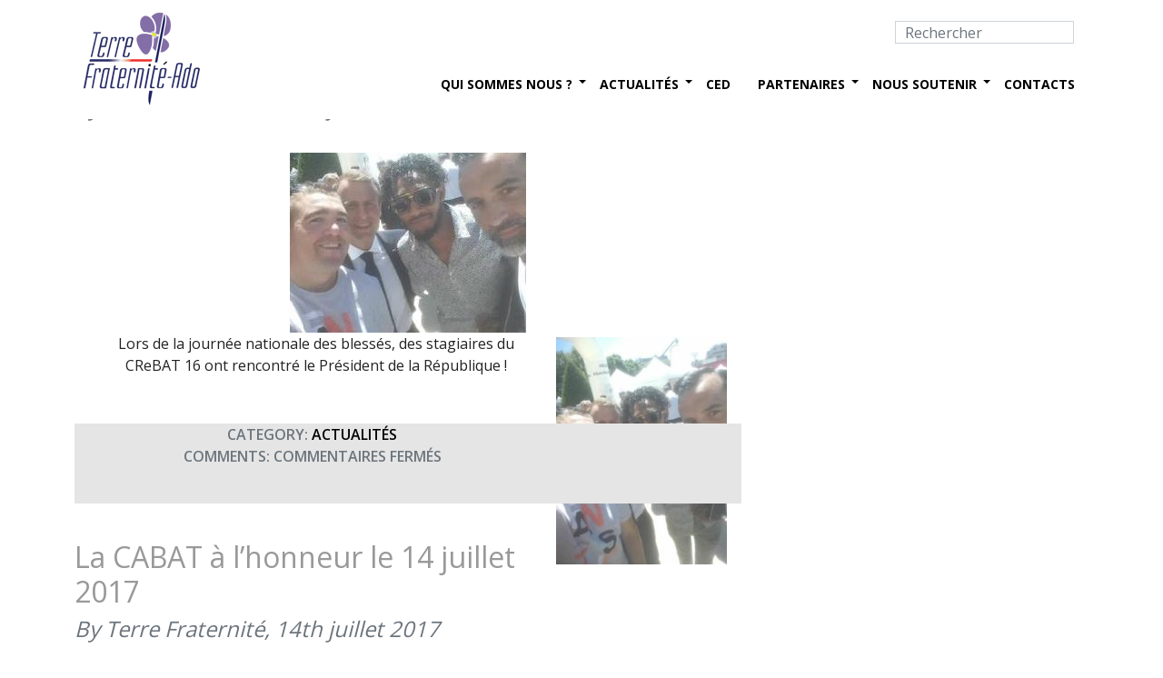

--- FILE ---
content_type: text/html; charset=UTF-8
request_url: http://www.terre-fraternite.fr/tag/emmanuel-macron/
body_size: 8549
content:
<!DOCTYPE html>
<html class="no-js">
<head>

	
	
	
	<meta charset="utf-8">
	<meta http-equiv="X-UA-Compatible" content="IE=edge">
  	<meta name="viewport" content="width=device-width, initial-scale=1.0">
	<link rel="alternate" hreflang="fr-fr" href="https://www.terre-fraternite.fr/tag/emmanuel-macron/" />
<link rel="alternate" hreflang="x-default" href="https://www.terre-fraternite.fr/tag/emmanuel-macron/" />

		<!-- All in One SEO 4.7.1.1 - aioseo.com -->
		<title>Emmanuel Macron | Terre Fraternité</title>
		<meta name="robots" content="max-image-preview:large" />
		<link rel="canonical" href="https://www.terre-fraternite.fr/tag/emmanuel-macron/" />
		<meta name="generator" content="All in One SEO (AIOSEO) 4.7.1.1" />
		<script type="application/ld+json" class="aioseo-schema">
			{"@context":"https:\/\/schema.org","@graph":[{"@type":"BreadcrumbList","@id":"https:\/\/www.terre-fraternite.fr\/tag\/emmanuel-macron\/#breadcrumblist","itemListElement":[{"@type":"ListItem","@id":"https:\/\/www.terre-fraternite.fr\/#listItem","position":1,"name":"Domicile","item":"https:\/\/www.terre-fraternite.fr\/","nextItem":"https:\/\/www.terre-fraternite.fr\/tag\/emmanuel-macron\/#listItem"},{"@type":"ListItem","@id":"https:\/\/www.terre-fraternite.fr\/tag\/emmanuel-macron\/#listItem","position":2,"name":"Emmanuel Macron","previousItem":"https:\/\/www.terre-fraternite.fr\/#listItem"}]},{"@type":"CollectionPage","@id":"https:\/\/www.terre-fraternite.fr\/tag\/emmanuel-macron\/#collectionpage","url":"https:\/\/www.terre-fraternite.fr\/tag\/emmanuel-macron\/","name":"Emmanuel Macron | Terre Fraternit\u00e9","inLanguage":"fr-FR","isPartOf":{"@id":"https:\/\/www.terre-fraternite.fr\/#website"},"breadcrumb":{"@id":"https:\/\/www.terre-fraternite.fr\/tag\/emmanuel-macron\/#breadcrumblist"}},{"@type":"Organization","@id":"https:\/\/www.terre-fraternite.fr\/#organization","name":"Terre Fraternit\u00e9","description":"Association sous statut loi 1901 cr\u00e9\u00e9e en 2005, elle vient en soutien des militaires de l'arm\u00e9e de terre bless\u00e9s en service, \u00e0 leur familles et aux familles des soldats morts en service","url":"https:\/\/www.terre-fraternite.fr\/","telephone":"+33144423175","logo":{"@type":"ImageObject","url":"https:\/\/www.terre-fraternite.fr\/wp-content\/uploads\/2021\/09\/logo_tf_2021.png","@id":"https:\/\/www.terre-fraternite.fr\/tag\/emmanuel-macron\/#organizationLogo","width":126,"height":105},"image":{"@id":"https:\/\/www.terre-fraternite.fr\/tag\/emmanuel-macron\/#organizationLogo"},"sameAs":["https:\/\/www.facebook.com\/TerreFraternite\/","https:\/\/twitter.com\/TerreFraternite\/","https:\/\/www.instagram.com\/terrefraternite\/","https:\/\/www.youtube.com\/channel\/UCumwVrnOxO-X5QwKjRpWHGQ"]},{"@type":"WebSite","@id":"https:\/\/www.terre-fraternite.fr\/#website","url":"https:\/\/www.terre-fraternite.fr\/","name":"Terre Fraternit\u00e9","description":"Association sous statut loi 1901 cr\u00e9\u00e9e en 2005, elle vient en soutien des militaires de l'arm\u00e9e de terre bless\u00e9s en service, \u00e0 leur familles et aux familles des soldats morts en service","inLanguage":"fr-FR","publisher":{"@id":"https:\/\/www.terre-fraternite.fr\/#organization"}}]}
		</script>
		<!-- All in One SEO -->

<script type="text/javascript">
/* <![CDATA[ */
window._wpemojiSettings = {"baseUrl":"https:\/\/s.w.org\/images\/core\/emoji\/15.0.3\/72x72\/","ext":".png","svgUrl":"https:\/\/s.w.org\/images\/core\/emoji\/15.0.3\/svg\/","svgExt":".svg","source":{"concatemoji":"http:\/\/www.terre-fraternite.fr\/wp-includes\/js\/wp-emoji-release.min.js?ver=6.6.4"}};
/*! This file is auto-generated */
!function(i,n){var o,s,e;function c(e){try{var t={supportTests:e,timestamp:(new Date).valueOf()};sessionStorage.setItem(o,JSON.stringify(t))}catch(e){}}function p(e,t,n){e.clearRect(0,0,e.canvas.width,e.canvas.height),e.fillText(t,0,0);var t=new Uint32Array(e.getImageData(0,0,e.canvas.width,e.canvas.height).data),r=(e.clearRect(0,0,e.canvas.width,e.canvas.height),e.fillText(n,0,0),new Uint32Array(e.getImageData(0,0,e.canvas.width,e.canvas.height).data));return t.every(function(e,t){return e===r[t]})}function u(e,t,n){switch(t){case"flag":return n(e,"\ud83c\udff3\ufe0f\u200d\u26a7\ufe0f","\ud83c\udff3\ufe0f\u200b\u26a7\ufe0f")?!1:!n(e,"\ud83c\uddfa\ud83c\uddf3","\ud83c\uddfa\u200b\ud83c\uddf3")&&!n(e,"\ud83c\udff4\udb40\udc67\udb40\udc62\udb40\udc65\udb40\udc6e\udb40\udc67\udb40\udc7f","\ud83c\udff4\u200b\udb40\udc67\u200b\udb40\udc62\u200b\udb40\udc65\u200b\udb40\udc6e\u200b\udb40\udc67\u200b\udb40\udc7f");case"emoji":return!n(e,"\ud83d\udc26\u200d\u2b1b","\ud83d\udc26\u200b\u2b1b")}return!1}function f(e,t,n){var r="undefined"!=typeof WorkerGlobalScope&&self instanceof WorkerGlobalScope?new OffscreenCanvas(300,150):i.createElement("canvas"),a=r.getContext("2d",{willReadFrequently:!0}),o=(a.textBaseline="top",a.font="600 32px Arial",{});return e.forEach(function(e){o[e]=t(a,e,n)}),o}function t(e){var t=i.createElement("script");t.src=e,t.defer=!0,i.head.appendChild(t)}"undefined"!=typeof Promise&&(o="wpEmojiSettingsSupports",s=["flag","emoji"],n.supports={everything:!0,everythingExceptFlag:!0},e=new Promise(function(e){i.addEventListener("DOMContentLoaded",e,{once:!0})}),new Promise(function(t){var n=function(){try{var e=JSON.parse(sessionStorage.getItem(o));if("object"==typeof e&&"number"==typeof e.timestamp&&(new Date).valueOf()<e.timestamp+604800&&"object"==typeof e.supportTests)return e.supportTests}catch(e){}return null}();if(!n){if("undefined"!=typeof Worker&&"undefined"!=typeof OffscreenCanvas&&"undefined"!=typeof URL&&URL.createObjectURL&&"undefined"!=typeof Blob)try{var e="postMessage("+f.toString()+"("+[JSON.stringify(s),u.toString(),p.toString()].join(",")+"));",r=new Blob([e],{type:"text/javascript"}),a=new Worker(URL.createObjectURL(r),{name:"wpTestEmojiSupports"});return void(a.onmessage=function(e){c(n=e.data),a.terminate(),t(n)})}catch(e){}c(n=f(s,u,p))}t(n)}).then(function(e){for(var t in e)n.supports[t]=e[t],n.supports.everything=n.supports.everything&&n.supports[t],"flag"!==t&&(n.supports.everythingExceptFlag=n.supports.everythingExceptFlag&&n.supports[t]);n.supports.everythingExceptFlag=n.supports.everythingExceptFlag&&!n.supports.flag,n.DOMReady=!1,n.readyCallback=function(){n.DOMReady=!0}}).then(function(){return e}).then(function(){var e;n.supports.everything||(n.readyCallback(),(e=n.source||{}).concatemoji?t(e.concatemoji):e.wpemoji&&e.twemoji&&(t(e.twemoji),t(e.wpemoji)))}))}((window,document),window._wpemojiSettings);
/* ]]> */
</script>
<link rel='stylesheet' id='dashicons-css' href='http://www.terre-fraternite.fr/wp-includes/css/dashicons.min.css?ver=6.6.4' type='text/css' media='all' />
<link rel='stylesheet' id='menu-icons-extra-css' href='http://www.terre-fraternite.fr/wp-content/plugins/menu-icons/css/extra.min.css?ver=0.13.15' type='text/css' media='all' />
<style id='wp-emoji-styles-inline-css' type='text/css'>

	img.wp-smiley, img.emoji {
		display: inline !important;
		border: none !important;
		box-shadow: none !important;
		height: 1em !important;
		width: 1em !important;
		margin: 0 0.07em !important;
		vertical-align: -0.1em !important;
		background: none !important;
		padding: 0 !important;
	}
</style>
<link rel='stylesheet' id='wp-block-library-css' href='http://www.terre-fraternite.fr/wp-includes/css/dist/block-library/style.min.css?ver=6.6.4' type='text/css' media='all' />
<style id='classic-theme-styles-inline-css' type='text/css'>
/*! This file is auto-generated */
.wp-block-button__link{color:#fff;background-color:#32373c;border-radius:9999px;box-shadow:none;text-decoration:none;padding:calc(.667em + 2px) calc(1.333em + 2px);font-size:1.125em}.wp-block-file__button{background:#32373c;color:#fff;text-decoration:none}
</style>
<style id='global-styles-inline-css' type='text/css'>
:root{--wp--preset--aspect-ratio--square: 1;--wp--preset--aspect-ratio--4-3: 4/3;--wp--preset--aspect-ratio--3-4: 3/4;--wp--preset--aspect-ratio--3-2: 3/2;--wp--preset--aspect-ratio--2-3: 2/3;--wp--preset--aspect-ratio--16-9: 16/9;--wp--preset--aspect-ratio--9-16: 9/16;--wp--preset--color--black: #000000;--wp--preset--color--cyan-bluish-gray: #abb8c3;--wp--preset--color--white: #ffffff;--wp--preset--color--pale-pink: #f78da7;--wp--preset--color--vivid-red: #cf2e2e;--wp--preset--color--luminous-vivid-orange: #ff6900;--wp--preset--color--luminous-vivid-amber: #fcb900;--wp--preset--color--light-green-cyan: #7bdcb5;--wp--preset--color--vivid-green-cyan: #00d084;--wp--preset--color--pale-cyan-blue: #8ed1fc;--wp--preset--color--vivid-cyan-blue: #0693e3;--wp--preset--color--vivid-purple: #9b51e0;--wp--preset--gradient--vivid-cyan-blue-to-vivid-purple: linear-gradient(135deg,rgba(6,147,227,1) 0%,rgb(155,81,224) 100%);--wp--preset--gradient--light-green-cyan-to-vivid-green-cyan: linear-gradient(135deg,rgb(122,220,180) 0%,rgb(0,208,130) 100%);--wp--preset--gradient--luminous-vivid-amber-to-luminous-vivid-orange: linear-gradient(135deg,rgba(252,185,0,1) 0%,rgba(255,105,0,1) 100%);--wp--preset--gradient--luminous-vivid-orange-to-vivid-red: linear-gradient(135deg,rgba(255,105,0,1) 0%,rgb(207,46,46) 100%);--wp--preset--gradient--very-light-gray-to-cyan-bluish-gray: linear-gradient(135deg,rgb(238,238,238) 0%,rgb(169,184,195) 100%);--wp--preset--gradient--cool-to-warm-spectrum: linear-gradient(135deg,rgb(74,234,220) 0%,rgb(151,120,209) 20%,rgb(207,42,186) 40%,rgb(238,44,130) 60%,rgb(251,105,98) 80%,rgb(254,248,76) 100%);--wp--preset--gradient--blush-light-purple: linear-gradient(135deg,rgb(255,206,236) 0%,rgb(152,150,240) 100%);--wp--preset--gradient--blush-bordeaux: linear-gradient(135deg,rgb(254,205,165) 0%,rgb(254,45,45) 50%,rgb(107,0,62) 100%);--wp--preset--gradient--luminous-dusk: linear-gradient(135deg,rgb(255,203,112) 0%,rgb(199,81,192) 50%,rgb(65,88,208) 100%);--wp--preset--gradient--pale-ocean: linear-gradient(135deg,rgb(255,245,203) 0%,rgb(182,227,212) 50%,rgb(51,167,181) 100%);--wp--preset--gradient--electric-grass: linear-gradient(135deg,rgb(202,248,128) 0%,rgb(113,206,126) 100%);--wp--preset--gradient--midnight: linear-gradient(135deg,rgb(2,3,129) 0%,rgb(40,116,252) 100%);--wp--preset--font-size--small: 13px;--wp--preset--font-size--medium: 20px;--wp--preset--font-size--large: 36px;--wp--preset--font-size--x-large: 42px;--wp--preset--spacing--20: 0.44rem;--wp--preset--spacing--30: 0.67rem;--wp--preset--spacing--40: 1rem;--wp--preset--spacing--50: 1.5rem;--wp--preset--spacing--60: 2.25rem;--wp--preset--spacing--70: 3.38rem;--wp--preset--spacing--80: 5.06rem;--wp--preset--shadow--natural: 6px 6px 9px rgba(0, 0, 0, 0.2);--wp--preset--shadow--deep: 12px 12px 50px rgba(0, 0, 0, 0.4);--wp--preset--shadow--sharp: 6px 6px 0px rgba(0, 0, 0, 0.2);--wp--preset--shadow--outlined: 6px 6px 0px -3px rgba(255, 255, 255, 1), 6px 6px rgba(0, 0, 0, 1);--wp--preset--shadow--crisp: 6px 6px 0px rgba(0, 0, 0, 1);}:where(.is-layout-flex){gap: 0.5em;}:where(.is-layout-grid){gap: 0.5em;}body .is-layout-flex{display: flex;}.is-layout-flex{flex-wrap: wrap;align-items: center;}.is-layout-flex > :is(*, div){margin: 0;}body .is-layout-grid{display: grid;}.is-layout-grid > :is(*, div){margin: 0;}:where(.wp-block-columns.is-layout-flex){gap: 2em;}:where(.wp-block-columns.is-layout-grid){gap: 2em;}:where(.wp-block-post-template.is-layout-flex){gap: 1.25em;}:where(.wp-block-post-template.is-layout-grid){gap: 1.25em;}.has-black-color{color: var(--wp--preset--color--black) !important;}.has-cyan-bluish-gray-color{color: var(--wp--preset--color--cyan-bluish-gray) !important;}.has-white-color{color: var(--wp--preset--color--white) !important;}.has-pale-pink-color{color: var(--wp--preset--color--pale-pink) !important;}.has-vivid-red-color{color: var(--wp--preset--color--vivid-red) !important;}.has-luminous-vivid-orange-color{color: var(--wp--preset--color--luminous-vivid-orange) !important;}.has-luminous-vivid-amber-color{color: var(--wp--preset--color--luminous-vivid-amber) !important;}.has-light-green-cyan-color{color: var(--wp--preset--color--light-green-cyan) !important;}.has-vivid-green-cyan-color{color: var(--wp--preset--color--vivid-green-cyan) !important;}.has-pale-cyan-blue-color{color: var(--wp--preset--color--pale-cyan-blue) !important;}.has-vivid-cyan-blue-color{color: var(--wp--preset--color--vivid-cyan-blue) !important;}.has-vivid-purple-color{color: var(--wp--preset--color--vivid-purple) !important;}.has-black-background-color{background-color: var(--wp--preset--color--black) !important;}.has-cyan-bluish-gray-background-color{background-color: var(--wp--preset--color--cyan-bluish-gray) !important;}.has-white-background-color{background-color: var(--wp--preset--color--white) !important;}.has-pale-pink-background-color{background-color: var(--wp--preset--color--pale-pink) !important;}.has-vivid-red-background-color{background-color: var(--wp--preset--color--vivid-red) !important;}.has-luminous-vivid-orange-background-color{background-color: var(--wp--preset--color--luminous-vivid-orange) !important;}.has-luminous-vivid-amber-background-color{background-color: var(--wp--preset--color--luminous-vivid-amber) !important;}.has-light-green-cyan-background-color{background-color: var(--wp--preset--color--light-green-cyan) !important;}.has-vivid-green-cyan-background-color{background-color: var(--wp--preset--color--vivid-green-cyan) !important;}.has-pale-cyan-blue-background-color{background-color: var(--wp--preset--color--pale-cyan-blue) !important;}.has-vivid-cyan-blue-background-color{background-color: var(--wp--preset--color--vivid-cyan-blue) !important;}.has-vivid-purple-background-color{background-color: var(--wp--preset--color--vivid-purple) !important;}.has-black-border-color{border-color: var(--wp--preset--color--black) !important;}.has-cyan-bluish-gray-border-color{border-color: var(--wp--preset--color--cyan-bluish-gray) !important;}.has-white-border-color{border-color: var(--wp--preset--color--white) !important;}.has-pale-pink-border-color{border-color: var(--wp--preset--color--pale-pink) !important;}.has-vivid-red-border-color{border-color: var(--wp--preset--color--vivid-red) !important;}.has-luminous-vivid-orange-border-color{border-color: var(--wp--preset--color--luminous-vivid-orange) !important;}.has-luminous-vivid-amber-border-color{border-color: var(--wp--preset--color--luminous-vivid-amber) !important;}.has-light-green-cyan-border-color{border-color: var(--wp--preset--color--light-green-cyan) !important;}.has-vivid-green-cyan-border-color{border-color: var(--wp--preset--color--vivid-green-cyan) !important;}.has-pale-cyan-blue-border-color{border-color: var(--wp--preset--color--pale-cyan-blue) !important;}.has-vivid-cyan-blue-border-color{border-color: var(--wp--preset--color--vivid-cyan-blue) !important;}.has-vivid-purple-border-color{border-color: var(--wp--preset--color--vivid-purple) !important;}.has-vivid-cyan-blue-to-vivid-purple-gradient-background{background: var(--wp--preset--gradient--vivid-cyan-blue-to-vivid-purple) !important;}.has-light-green-cyan-to-vivid-green-cyan-gradient-background{background: var(--wp--preset--gradient--light-green-cyan-to-vivid-green-cyan) !important;}.has-luminous-vivid-amber-to-luminous-vivid-orange-gradient-background{background: var(--wp--preset--gradient--luminous-vivid-amber-to-luminous-vivid-orange) !important;}.has-luminous-vivid-orange-to-vivid-red-gradient-background{background: var(--wp--preset--gradient--luminous-vivid-orange-to-vivid-red) !important;}.has-very-light-gray-to-cyan-bluish-gray-gradient-background{background: var(--wp--preset--gradient--very-light-gray-to-cyan-bluish-gray) !important;}.has-cool-to-warm-spectrum-gradient-background{background: var(--wp--preset--gradient--cool-to-warm-spectrum) !important;}.has-blush-light-purple-gradient-background{background: var(--wp--preset--gradient--blush-light-purple) !important;}.has-blush-bordeaux-gradient-background{background: var(--wp--preset--gradient--blush-bordeaux) !important;}.has-luminous-dusk-gradient-background{background: var(--wp--preset--gradient--luminous-dusk) !important;}.has-pale-ocean-gradient-background{background: var(--wp--preset--gradient--pale-ocean) !important;}.has-electric-grass-gradient-background{background: var(--wp--preset--gradient--electric-grass) !important;}.has-midnight-gradient-background{background: var(--wp--preset--gradient--midnight) !important;}.has-small-font-size{font-size: var(--wp--preset--font-size--small) !important;}.has-medium-font-size{font-size: var(--wp--preset--font-size--medium) !important;}.has-large-font-size{font-size: var(--wp--preset--font-size--large) !important;}.has-x-large-font-size{font-size: var(--wp--preset--font-size--x-large) !important;}
:where(.wp-block-post-template.is-layout-flex){gap: 1.25em;}:where(.wp-block-post-template.is-layout-grid){gap: 1.25em;}
:where(.wp-block-columns.is-layout-flex){gap: 2em;}:where(.wp-block-columns.is-layout-grid){gap: 2em;}
:root :where(.wp-block-pullquote){font-size: 1.5em;line-height: 1.6;}
</style>
<link rel='stylesheet' id='slb_core-css' href='http://www.terre-fraternite.fr/wp-content/plugins/simple-lightbox/client/css/app.css?ver=2.9.3' type='text/css' media='all' />
<link rel='stylesheet' id='bootstrap-css-css' href='http://www.terre-fraternite.fr/wp-content/themes/bst-master/css/bootstrap.min.css?ver=5.1.1' type='text/css' media='all' />
<link rel='stylesheet' id='bootstrap-custom-css-css' href='http://www.terre-fraternite.fr/wp-content/themes/bst-master/css/bootstrap-custom.css?ver=6.6.4' type='text/css' media='all' />
<link rel='stylesheet' id='bst-css-css' href='http://www.terre-fraternite.fr/wp-content/themes/bst-master/css/bst.css' type='text/css' media='all' />
<link rel='stylesheet' id='slick-css-css' href='http://www.terre-fraternite.fr/wp-content/themes/bst-master/slick/slick.css' type='text/css' media='all' />
<link rel='stylesheet' id='slick-theme-css' href='http://www.terre-fraternite.fr/wp-content/themes/bst-master/slick/slick-theme.css' type='text/css' media='all' />
<link rel='stylesheet' id='hover-effect-css' href='http://www.terre-fraternite.fr/wp-content/themes/bst-master/css/hover-effect.css' type='text/css' media='all' />
<script type="text/javascript" src="http://www.terre-fraternite.fr/wp-includes/js/jquery/jquery.min.js?ver=3.7.1" id="jquery-core-js"></script>
<script type="text/javascript" src="http://www.terre-fraternite.fr/wp-includes/js/jquery/jquery-migrate.min.js?ver=3.4.1" id="jquery-migrate-js"></script>
<script type="text/javascript" id="ajax-script-jeumont-js-extra">
/* <![CDATA[ */
var ajax_object = {"ajax_url":"https:\/\/www.terre-fraternite.fr\/wp-admin\/admin-ajax.php"};
/* ]]> */
</script>
<script type="text/javascript" src="http://www.terre-fraternite.fr/wp-content/themes/bst-master/js/ajax-script.js?ver=6.6.4" id="ajax-script-jeumont-js"></script>
<link rel="https://api.w.org/" href="https://www.terre-fraternite.fr/wp-json/" /><link rel="alternate" title="JSON" type="application/json" href="https://www.terre-fraternite.fr/wp-json/wp/v2/tags/2207" /><meta name="generator" content="WPML ver:4.6.13 stt:1,4;" />
<link rel="icon" href="https://www.terre-fraternite.fr/wp-content/uploads/2024/06/cropped-logo_tfado_square-32x32.png" sizes="32x32" />
<link rel="icon" href="https://www.terre-fraternite.fr/wp-content/uploads/2024/06/cropped-logo_tfado_square-192x192.png" sizes="192x192" />
<link rel="apple-touch-icon" href="https://www.terre-fraternite.fr/wp-content/uploads/2024/06/cropped-logo_tfado_square-180x180.png" />
<meta name="msapplication-TileImage" content="https://www.terre-fraternite.fr/wp-content/uploads/2024/06/cropped-logo_tfado_square-270x270.png" />
	
	
  <link href='https://fonts.googleapis.com/css?family=Open+Sans:400,300,700,600' rel='stylesheet' type='text/css'>

  <link rel="manifest" href="favicons/manifest.json">

  <meta name="theme-color" content="#ffffff">

<script>
  (function(i,s,o,g,r,a,m){i['GoogleAnalyticsObject']=r;i[r]=i[r]||function(){
  (i[r].q=i[r].q||[]).push(arguments)},i[r].l=1*new Date();a=s.createElement(o),
  m=s.getElementsByTagName(o)[0];a.async=1;a.src=g;m.parentNode.insertBefore(a,m)
  })(window,document,'script','//www.google-analytics.com/analytics.js','ga');

  ga('create', 'UA-70872124-1', 'auto');
  ga('send', 'pageview');
</script>

<link rel="stylesheet" type="text/css" media="all" href="http://www.terre-fraternite.fr/wp-content/themes/bst-master/style.css" />

</head>

<body class="archive tag tag-emmanuel-macron tag-2207 membres chrome">

<!--[if lt IE 8]>
<div class="alert alert-warning">
	You are using an <strong>outdated</strong> browser. Please <a href="http://browsehappy.com/">upgrade your browser</a> to improve your experience.
</div>
<![endif]-->

<nav class="navbar navbar-default navbar-static-top">
  <div class="container">
    <div class="navbar-header">
      <button type="button" class="navbar-toggle collapsed" data-bs-toggle="collapse" data-bs-target="#navbar">
        <span class="sr-only">Toggle navigation</span>
        <span class="icon-bar"></span>
        <span class="icon-bar"></span>
        <span class="icon-bar"></span>
      </button>
      <a class="navbar-brand" href="https://www.terre-fraternite.fr/">
        <img alt="logo" src="http://www.terre-fraternite.fr/wp-content/themes/bst-master/images/logo.png" >
      </a>
    </div>
	    <div class="collapse navbar-collapse" id="navbar">
        
<form class="navbar-form" role="search" method="get" id="searchform" action="https://www.terre-fraternite.fr/?lang=fr">
	<div class="pull-right">
		<div class="form-group">
			<input class="form-control" type="hidden" value="fr" name="lang" id="lang">
			<input class="form-control" type="text" value="" placeholder="Rechercher" name="s" id="s">
		</div>
		<button type="submit" id="searchsubmit" value="" class="btn btn-default"><i class="glyphicon glyphicon-search"></i></button>
	</div>
</form>
          <div class="menu-menu-principal-container"><ul id="menu-menu-principal" class="nav navbar-nav navbar-right"><li id="menu-item-14693" class="menu-item menu-item-type-custom menu-item-object-custom menu-item-has-children menu-item-14693 dropdown"><a title="Qui sommes nous ?" href="#" data-bs-toggle="dropdown" class="dropdown-toggle" aria-haspopup="true">Qui sommes nous ? <span class="caret"></span></a>
<ul role="menu" class="dropdown-menu">
	<li id="menu-item-14694" class="menu-item menu-item-type-post_type menu-item-object-page menu-item-14694"><a title="L’association Terre Fraternité" href="https://www.terre-fraternite.fr/lassociation-terre-fraternite/">L’association Terre Fraternité</a></li>
	<li id="menu-item-14695" class="menu-item menu-item-type-post_type menu-item-object-page menu-item-14695"><a title="Nos actions" href="https://www.terre-fraternite.fr/nos-actions/">Nos actions</a></li>
	<li id="menu-item-14696" class="menu-item menu-item-type-post_type menu-item-object-page menu-item-14696"><a title="Notre président" href="https://www.terre-fraternite.fr/notre-president/">Notre président</a></li>
	<li id="menu-item-14697" class="menu-item menu-item-type-post_type menu-item-object-page menu-item-14697"><a title="Notre fondateur" href="https://www.terre-fraternite.fr/notre-fondateur/">Notre fondateur</a></li>
	<li id="menu-item-14698" class="menu-item menu-item-type-post_type menu-item-object-page menu-item-14698"><a title="Notre marraine" href="https://www.terre-fraternite.fr/notre-marraine/">Notre marraine</a></li>
	<li id="menu-item-14699" class="menu-item menu-item-type-post_type menu-item-object-page menu-item-14699"><a title="Notre ancien porte-fanion" href="https://www.terre-fraternite.fr/notre-porte-fanion/">Notre ancien porte-fanion</a></li>
	<li id="menu-item-14700" class="menu-item menu-item-type-post_type menu-item-object-page menu-item-14700"><a title="Nos lettres d’information" href="https://www.terre-fraternite.fr/nos-lettres-dinformation/">Nos lettres d’information</a></li>
	<li id="menu-item-14701" class="menu-item menu-item-type-post_type menu-item-object-page menu-item-14701"><a title="Assemblées générales annuelles" href="https://www.terre-fraternite.fr/assemblees-generales/">Assemblées générales annuelles</a></li>
</ul>
</li>
<li id="menu-item-14702" class="menu-item menu-item-type-post_type menu-item-object-page menu-item-has-children menu-item-14702 dropdown"><a title="Actualités" href="https://www.terre-fraternite.fr/actualites/" data-bs-toggle="dropdown" class="dropdown-toggle" aria-haspopup="true">Actualités <span class="caret"></span></a>
<ul role="menu" class="dropdown-menu">
	<li id="menu-item-14703" class="menu-item menu-item-type-post_type menu-item-object-page menu-item-14703"><a title="Actualités" href="https://www.terre-fraternite.fr/actualites/">Actualités</a></li>
	<li id="menu-item-14704" class="menu-item menu-item-type-post_type menu-item-object-page menu-item-14704"><a title="Agenda" href="https://www.terre-fraternite.fr/agenda/">Agenda</a></li>
	<li id="menu-item-14705" class="menu-item menu-item-type-post_type menu-item-object-page menu-item-14705"><a title="Vidéos" href="https://www.terre-fraternite.fr/videos/">Vidéos</a></li>
</ul>
</li>
<li id="menu-item-14706" class="menu-item menu-item-type-post_type menu-item-object-page menu-item-14706"><a title="CED" href="https://www.terre-fraternite.fr/comite-de-lentraide-defense/">CED</a></li>
<li id="menu-item-14707" class="menu-item menu-item-type-custom menu-item-object-custom menu-item-has-children menu-item-14707 dropdown"><a title="Partenaires" href="#" data-bs-toggle="dropdown" class="dropdown-toggle" aria-haspopup="true">Partenaires <span class="caret"></span></a>
<ul role="menu" class="dropdown-menu">
	<li id="menu-item-14743" class="menu-item menu-item-type-post_type menu-item-object-page menu-item-14743"><a title="Nous agissons ensemble" href="https://www.terre-fraternite.fr/nous-agissons-ensemble/">Nous agissons ensemble</a></li>
	<li id="menu-item-14760" class="menu-item menu-item-type-post_type menu-item-object-page menu-item-14760"><a title="Partenaires" href="https://www.terre-fraternite.fr/partenaires/">Partenaires</a></li>
</ul>
</li>
<li id="menu-item-14708" class="menu-item menu-item-type-custom menu-item-object-custom menu-item-has-children menu-item-14708 dropdown"><a title="Nous soutenir" href="#" data-bs-toggle="dropdown" class="dropdown-toggle" aria-haspopup="true">Nous soutenir <span class="caret"></span></a>
<ul role="menu" class="dropdown-menu">
	<li id="menu-item-25714" class="menu-item menu-item-type-custom menu-item-object-custom menu-item-25714"><a title="Pour nous faire un don" href="https://www.terrefraternite-ado.fr/faire-un-don/">Pour nous faire un don</a></li>
	<li id="menu-item-14710" class="menu-item menu-item-type-post_type menu-item-object-page menu-item-14710"><a title="Organiser un événement" href="https://www.terre-fraternite.fr/organiser-un-evenement/">Organiser un événement</a></li>
</ul>
</li>
<li id="menu-item-14711" class="menu-item menu-item-type-post_type menu-item-object-page menu-item-14711"><a title="Contacts" href="https://www.terre-fraternite.fr/contacts/">Contacts</a></li>
</ul></div>    </div>
  </div>
</nav>


<div class="container">
  <div class="row">
    
    <div class="col-xs-12 col-sm-8">
      <div id="content" role="main">
				
    <article role="article" id="post_12339">
        <header>
            <h2><a href="https://www.terre-fraternite.fr/le-crebat-16-rencontre-le-president-de-la-republique-23-juin-2018/">Le CReBAT 16 rencontre le Président de la République (23 juin 2018)</a></h2>
            <h4>
              <em>
                <span class="text-muted author">By Terre Fraternité,</span>
                <time  class="text-muted" datetime="27-06-2018">27th juin 2018</time>
              </em>
            </h4>
        </header>
        <section>
            <img width="260" height="198" src="https://www.terre-fraternite.fr/wp-content/uploads/2018/07/6-copie-260x198.jpg" class="attachment-post-thumbnail size-post-thumbnail wp-post-image" alt="" decoding="async" fetchpriority="high" />            <p><img decoding="async" class="alignright size-medium wp-image-12340" src="https://www.terre-fraternite.fr/wp-content/uploads/2018/07/6-3-188x250.jpg" alt="" width="188" height="250" srcset="https://www.terre-fraternite.fr/wp-content/uploads/2018/07/6-3-188x250.jpg 188w, https://www.terre-fraternite.fr/wp-content/uploads/2018/07/6-3.jpg 360w" sizes="(max-width: 188px) 100vw, 188px" />Lors de la journée nationale des blessés, des stagiaires du CReBAT 16 ont rencontré le Président de la République !</p>
        </section>
        <footer>
            <p class="text-muted" style="margin-bottom: 20px;">
                <i class="glyphicon glyphicon-folder-open"></i>&nbsp; Category: <a href="https://www.terre-fraternite.fr/categorie/actualites/" rel="category tag">Actualités</a><br/>
                <i class="glyphicon glyphicon-comment"></i>&nbsp; Comments: <span>Commentaires fermés<span class="screen-reader-text"> sur Le CReBAT 16 rencontre le Président de la République (23 juin 2018)</span></span>            </p>
        </footer>
    </article>
    <article role="article" id="post_10893">
        <header>
            <h2><a href="https://www.terre-fraternite.fr/la-cabat-a-lhonneur-le-14-juillet-2017/">La CABAT à l&rsquo;honneur le 14 juillet 2017</a></h2>
            <h4>
              <em>
                <span class="text-muted author">By Terre Fraternité,</span>
                <time  class="text-muted" datetime="14-07-2017">14th juillet 2017</time>
              </em>
            </h4>
        </header>
        <section>
            <img width="260" height="194" src="https://www.terre-fraternite.fr/wp-content/uploads/2017/07/2017_07_14-la_CABAT_a_l_honneur_place_de_la_concorde-Copie.jpg" class="attachment-post-thumbnail size-post-thumbnail wp-post-image" alt="" decoding="async" srcset="https://www.terre-fraternite.fr/wp-content/uploads/2017/07/2017_07_14-la_CABAT_a_l_honneur_place_de_la_concorde-Copie.jpg 260w, https://www.terre-fraternite.fr/wp-content/uploads/2017/07/2017_07_14-la_CABAT_a_l_honneur_place_de_la_concorde-Copie-250x187.jpg 250w" sizes="(max-width: 260px) 100vw, 260px" />            <p><img loading="lazy" decoding="async" class="alignright size-medium wp-image-10894" src="https://www.terre-fraternite.fr/wp-content/uploads/2017/07/2017_07_14-la_CABAT_a_l_honneur_place_de_la_concorde-250x187.jpg" alt="" width="250" height="187" srcset="https://www.terre-fraternite.fr/wp-content/uploads/2017/07/2017_07_14-la_CABAT_a_l_honneur_place_de_la_concorde-250x187.jpg 250w, https://www.terre-fraternite.fr/wp-content/uploads/2017/07/2017_07_14-la_CABAT_a_l_honneur_place_de_la_concorde-768x574.jpg 768w, https://www.terre-fraternite.fr/wp-content/uploads/2017/07/2017_07_14-la_CABAT_a_l_honneur_place_de_la_concorde-1024x765.jpg 1024w" sizes="(max-width: 250px) 100vw, 250px" />La CABAT à l&rsquo;honneur sur la place de la Concorde en ce 14 juillet !</p>
        </section>
        <footer>
            <p class="text-muted" style="margin-bottom: 20px;">
                <i class="glyphicon glyphicon-folder-open"></i>&nbsp; Category: <a href="https://www.terre-fraternite.fr/categorie/actualites/" rel="category tag">Actualités</a><br/>
                <i class="glyphicon glyphicon-comment"></i>&nbsp; Comments: <span>Commentaires fermés<span class="screen-reader-text"> sur La CABAT à l&rsquo;honneur le 14 juillet 2017</span></span>            </p>
        </footer>
    </article>


      </div><!-- /#content -->
    </div>
    
  </div><!-- /.row -->
</div><!-- /.container -->


<div id="sponsor">
	<a href=""><img src=""></a>
</div>

<footer class="site-footer">

	<div id="footer_wrap">
		<div id="footer_left">
			<p><a href="http://www.terre-fraternite.fr/mentions-legales/">Mentions légales</a></p>
		</div>
			
		<div id="footer_right">
		Pour nous suivre :									<a href="https://www.youtube.com/channel/UCumwVrnOxO-X5QwKjRpWHGQ" target="_blank"><img src="https://www.terre-fraternite.fr/wp-content/uploads/2021/09/2560px-YouTube_Logo_2017.svg.png"></a>
										<a href="https://www.facebook.com/TerreFraternite/" target="_blank"><img src="https://www.terre-fraternite.fr/wp-content/uploads/2021/09/facebook-770688_1280.png"></a>
										<a href="https://twitter.com/TerreFraternite/" target="_blank"><img src="https://www.terre-fraternite.fr/wp-content/uploads/2023/08/logo_x_twitter.png"></a>
										<a href="https://www.instagram.com/terrefraternite/" target="_blank"><img src="https://www.terre-fraternite.fr/wp-content/uploads/2021/10/instagram_1280.png"></a>
										<a href=" https://www.linkedin.com/in/terre-fraternité-944967270/" target="_blank"><img src="https://www.terre-fraternite.fr/wp-content/uploads/2023/07/LinkedIn_logo_initials.png"></a>
										
		<div class="clear"></div>
	</div>
</footer>

        <script>
            (function () {
                document.addEventListener("DOMContentLoaded", function (e) {
                    if (document.hasOwnProperty("visibilityState") && document.visibilityState === "prerender") {
                        return;
                    }

                                            if (navigator.webdriver || /bot|crawler|spider|crawling|semrushbot|chrome-lighthouse/i.test(navigator.userAgent)) {
                            return;
                        }
                                        
                    let referrer_url = null;

                    if (typeof document.referrer === 'string' && document.referrer.length > 0) {
                        referrer_url = document.referrer;
                    }

                    const params = location.search.slice(1).split('&').reduce((acc, s) => {
                        const [k, v] = s.split('=');
                        return Object.assign(acc, {[k]: v});
                    }, {});

                    const url = "https://www.terre-fraternite.fr/wp-json/iawp/search";
                    const body = {
                        referrer_url,
                        utm_source: params.utm_source,
                        utm_medium: params.utm_medium,
                        utm_campaign: params.utm_campaign,
                        utm_term: params.utm_term,
                        utm_content: params.utm_content,
                        gclid: params.gclid,
                        ...{"payload":{"resource":"term_archive","term_id":2207,"page":1},"signature":"7bf2e2c9e86739f4d43f529ac3e8bf0c"}                    };
                    const xhr = new XMLHttpRequest();
                    xhr.open("POST", url, true);
                    xhr.setRequestHeader("Content-Type", "application/json;charset=UTF-8");
                    xhr.send(JSON.stringify(body));
                });
            })();
        </script>
        <script type="text/javascript" src="http://www.terre-fraternite.fr/wp-content/themes/bst-master/js/modernizr-2.8.3.min.js" id="modernizr-js"></script>
<script type="text/javascript" src="http://www.terre-fraternite.fr/wp-content/themes/bst-master/js/bst.js" id="bst-js-js"></script>
<script type="text/javascript" src="http://www.terre-fraternite.fr/wp-content/themes/bst-master/js/bootstrap.js" id="bootstrap-js-js"></script>
<script type="text/javascript" src="http://www.terre-fraternite.fr/wp-content/themes/bst-master/slick/slick.min.js?ver=6.6.4" id="slick-js-js"></script>
<script type="text/javascript" id="slb_context">/* <![CDATA[ */if ( !!window.jQuery ) {(function($){$(document).ready(function(){if ( !!window.SLB ) { {$.extend(SLB, {"context":["public","user_guest"]});} }})})(jQuery);}/* ]]> */</script>
</body>
</html>

<!-- Dynamic page generated in 0.266 seconds. -->
<!-- Cached page generated by WP-Super-Cache on 2026-01-28 13:46:27 -->

<!-- super cache -->

--- FILE ---
content_type: application/javascript
request_url: http://www.terre-fraternite.fr/wp-content/themes/bst-master/js/ajax-script.js?ver=6.6.4
body_size: 201
content:
jQuery(document).ready(function() {
  jQuery('#filter-select').change(function() {
    var data = {
      'action': 'jeumont-filter-communique',
      'term': jQuery('#filter-select').val()
    };

    jQuery.post(ajax_object.ajax_url, data, function(response) {
      jQuery('.liste-communiques').html(response);
    });
  });
});